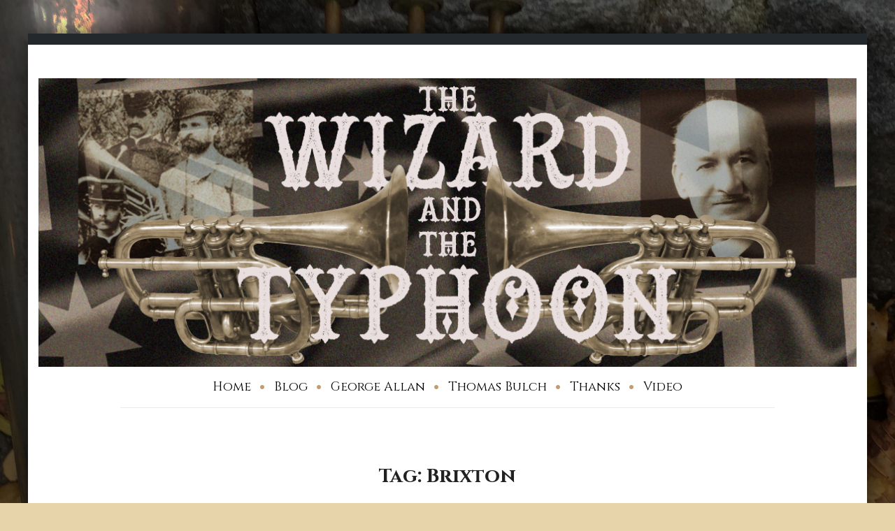

--- FILE ---
content_type: text/html; charset=UTF-8
request_url: http://www.wizardandtyphoon.org/tag/brixton/
body_size: 7029
content:
<!doctype html>
<html lang="en-GB">
<head>
	<meta charset="UTF-8">
	<meta name="viewport" content="width=device-width, initial-scale=1">
	<link rel="profile" href="http://gmpg.org/xfn/11">

	<script>(function(html){html.className = html.className.replace(/\bno-js\b/,'js')})(document.documentElement);</script>
<title>Brixton</title>
<meta name='robots' content='max-image-preview:large' />
<link rel='dns-prefetch' href='//fonts.googleapis.com' />
<link href='https://fonts.gstatic.com' crossorigin rel='preconnect' />
<link rel="alternate" type="application/rss+xml" title=" &raquo; Feed" href="http://www.wizardandtyphoon.org/feed/" />
<link rel="alternate" type="application/rss+xml" title=" &raquo; Comments Feed" href="http://www.wizardandtyphoon.org/comments/feed/" />
<link rel="alternate" type="application/rss+xml" title=" &raquo; Brixton Tag Feed" href="http://www.wizardandtyphoon.org/tag/brixton/feed/" />
<script type="text/javascript">
/* <![CDATA[ */
window._wpemojiSettings = {"baseUrl":"https:\/\/s.w.org\/images\/core\/emoji\/15.0.3\/72x72\/","ext":".png","svgUrl":"https:\/\/s.w.org\/images\/core\/emoji\/15.0.3\/svg\/","svgExt":".svg","source":{"concatemoji":"http:\/\/www.wizardandtyphoon.org\/wp-includes\/js\/wp-emoji-release.min.js?ver=6.5.7"}};
/*! This file is auto-generated */
!function(i,n){var o,s,e;function c(e){try{var t={supportTests:e,timestamp:(new Date).valueOf()};sessionStorage.setItem(o,JSON.stringify(t))}catch(e){}}function p(e,t,n){e.clearRect(0,0,e.canvas.width,e.canvas.height),e.fillText(t,0,0);var t=new Uint32Array(e.getImageData(0,0,e.canvas.width,e.canvas.height).data),r=(e.clearRect(0,0,e.canvas.width,e.canvas.height),e.fillText(n,0,0),new Uint32Array(e.getImageData(0,0,e.canvas.width,e.canvas.height).data));return t.every(function(e,t){return e===r[t]})}function u(e,t,n){switch(t){case"flag":return n(e,"\ud83c\udff3\ufe0f\u200d\u26a7\ufe0f","\ud83c\udff3\ufe0f\u200b\u26a7\ufe0f")?!1:!n(e,"\ud83c\uddfa\ud83c\uddf3","\ud83c\uddfa\u200b\ud83c\uddf3")&&!n(e,"\ud83c\udff4\udb40\udc67\udb40\udc62\udb40\udc65\udb40\udc6e\udb40\udc67\udb40\udc7f","\ud83c\udff4\u200b\udb40\udc67\u200b\udb40\udc62\u200b\udb40\udc65\u200b\udb40\udc6e\u200b\udb40\udc67\u200b\udb40\udc7f");case"emoji":return!n(e,"\ud83d\udc26\u200d\u2b1b","\ud83d\udc26\u200b\u2b1b")}return!1}function f(e,t,n){var r="undefined"!=typeof WorkerGlobalScope&&self instanceof WorkerGlobalScope?new OffscreenCanvas(300,150):i.createElement("canvas"),a=r.getContext("2d",{willReadFrequently:!0}),o=(a.textBaseline="top",a.font="600 32px Arial",{});return e.forEach(function(e){o[e]=t(a,e,n)}),o}function t(e){var t=i.createElement("script");t.src=e,t.defer=!0,i.head.appendChild(t)}"undefined"!=typeof Promise&&(o="wpEmojiSettingsSupports",s=["flag","emoji"],n.supports={everything:!0,everythingExceptFlag:!0},e=new Promise(function(e){i.addEventListener("DOMContentLoaded",e,{once:!0})}),new Promise(function(t){var n=function(){try{var e=JSON.parse(sessionStorage.getItem(o));if("object"==typeof e&&"number"==typeof e.timestamp&&(new Date).valueOf()<e.timestamp+604800&&"object"==typeof e.supportTests)return e.supportTests}catch(e){}return null}();if(!n){if("undefined"!=typeof Worker&&"undefined"!=typeof OffscreenCanvas&&"undefined"!=typeof URL&&URL.createObjectURL&&"undefined"!=typeof Blob)try{var e="postMessage("+f.toString()+"("+[JSON.stringify(s),u.toString(),p.toString()].join(",")+"));",r=new Blob([e],{type:"text/javascript"}),a=new Worker(URL.createObjectURL(r),{name:"wpTestEmojiSupports"});return void(a.onmessage=function(e){c(n=e.data),a.terminate(),t(n)})}catch(e){}c(n=f(s,u,p))}t(n)}).then(function(e){for(var t in e)n.supports[t]=e[t],n.supports.everything=n.supports.everything&&n.supports[t],"flag"!==t&&(n.supports.everythingExceptFlag=n.supports.everythingExceptFlag&&n.supports[t]);n.supports.everythingExceptFlag=n.supports.everythingExceptFlag&&!n.supports.flag,n.DOMReady=!1,n.readyCallback=function(){n.DOMReady=!0}}).then(function(){return e}).then(function(){var e;n.supports.everything||(n.readyCallback(),(e=n.source||{}).concatemoji?t(e.concatemoji):e.wpemoji&&e.twemoji&&(t(e.twemoji),t(e.wpemoji)))}))}((window,document),window._wpemojiSettings);
/* ]]> */
</script>
<style id='wp-emoji-styles-inline-css' type='text/css'>

	img.wp-smiley, img.emoji {
		display: inline !important;
		border: none !important;
		box-shadow: none !important;
		height: 1em !important;
		width: 1em !important;
		margin: 0 0.07em !important;
		vertical-align: -0.1em !important;
		background: none !important;
		padding: 0 !important;
	}
</style>
<link rel='stylesheet' id='wp-block-library-css' href='http://www.wizardandtyphoon.org/wp-includes/css/dist/block-library/style.min.css?ver=6.5.7' type='text/css' media='all' />
<style id='classic-theme-styles-inline-css' type='text/css'>
/*! This file is auto-generated */
.wp-block-button__link{color:#fff;background-color:#32373c;border-radius:9999px;box-shadow:none;text-decoration:none;padding:calc(.667em + 2px) calc(1.333em + 2px);font-size:1.125em}.wp-block-file__button{background:#32373c;color:#fff;text-decoration:none}
</style>
<style id='global-styles-inline-css' type='text/css'>
body{--wp--preset--color--black: #000000;--wp--preset--color--cyan-bluish-gray: #abb8c3;--wp--preset--color--white: #ffffff;--wp--preset--color--pale-pink: #f78da7;--wp--preset--color--vivid-red: #cf2e2e;--wp--preset--color--luminous-vivid-orange: #ff6900;--wp--preset--color--luminous-vivid-amber: #fcb900;--wp--preset--color--light-green-cyan: #7bdcb5;--wp--preset--color--vivid-green-cyan: #00d084;--wp--preset--color--pale-cyan-blue: #8ed1fc;--wp--preset--color--vivid-cyan-blue: #0693e3;--wp--preset--color--vivid-purple: #9b51e0;--wp--preset--gradient--vivid-cyan-blue-to-vivid-purple: linear-gradient(135deg,rgba(6,147,227,1) 0%,rgb(155,81,224) 100%);--wp--preset--gradient--light-green-cyan-to-vivid-green-cyan: linear-gradient(135deg,rgb(122,220,180) 0%,rgb(0,208,130) 100%);--wp--preset--gradient--luminous-vivid-amber-to-luminous-vivid-orange: linear-gradient(135deg,rgba(252,185,0,1) 0%,rgba(255,105,0,1) 100%);--wp--preset--gradient--luminous-vivid-orange-to-vivid-red: linear-gradient(135deg,rgba(255,105,0,1) 0%,rgb(207,46,46) 100%);--wp--preset--gradient--very-light-gray-to-cyan-bluish-gray: linear-gradient(135deg,rgb(238,238,238) 0%,rgb(169,184,195) 100%);--wp--preset--gradient--cool-to-warm-spectrum: linear-gradient(135deg,rgb(74,234,220) 0%,rgb(151,120,209) 20%,rgb(207,42,186) 40%,rgb(238,44,130) 60%,rgb(251,105,98) 80%,rgb(254,248,76) 100%);--wp--preset--gradient--blush-light-purple: linear-gradient(135deg,rgb(255,206,236) 0%,rgb(152,150,240) 100%);--wp--preset--gradient--blush-bordeaux: linear-gradient(135deg,rgb(254,205,165) 0%,rgb(254,45,45) 50%,rgb(107,0,62) 100%);--wp--preset--gradient--luminous-dusk: linear-gradient(135deg,rgb(255,203,112) 0%,rgb(199,81,192) 50%,rgb(65,88,208) 100%);--wp--preset--gradient--pale-ocean: linear-gradient(135deg,rgb(255,245,203) 0%,rgb(182,227,212) 50%,rgb(51,167,181) 100%);--wp--preset--gradient--electric-grass: linear-gradient(135deg,rgb(202,248,128) 0%,rgb(113,206,126) 100%);--wp--preset--gradient--midnight: linear-gradient(135deg,rgb(2,3,129) 0%,rgb(40,116,252) 100%);--wp--preset--font-size--small: 13px;--wp--preset--font-size--medium: 20px;--wp--preset--font-size--large: 36px;--wp--preset--font-size--x-large: 42px;--wp--preset--spacing--20: 0.44rem;--wp--preset--spacing--30: 0.67rem;--wp--preset--spacing--40: 1rem;--wp--preset--spacing--50: 1.5rem;--wp--preset--spacing--60: 2.25rem;--wp--preset--spacing--70: 3.38rem;--wp--preset--spacing--80: 5.06rem;--wp--preset--shadow--natural: 6px 6px 9px rgba(0, 0, 0, 0.2);--wp--preset--shadow--deep: 12px 12px 50px rgba(0, 0, 0, 0.4);--wp--preset--shadow--sharp: 6px 6px 0px rgba(0, 0, 0, 0.2);--wp--preset--shadow--outlined: 6px 6px 0px -3px rgba(255, 255, 255, 1), 6px 6px rgba(0, 0, 0, 1);--wp--preset--shadow--crisp: 6px 6px 0px rgba(0, 0, 0, 1);}:where(.is-layout-flex){gap: 0.5em;}:where(.is-layout-grid){gap: 0.5em;}body .is-layout-flex{display: flex;}body .is-layout-flex{flex-wrap: wrap;align-items: center;}body .is-layout-flex > *{margin: 0;}body .is-layout-grid{display: grid;}body .is-layout-grid > *{margin: 0;}:where(.wp-block-columns.is-layout-flex){gap: 2em;}:where(.wp-block-columns.is-layout-grid){gap: 2em;}:where(.wp-block-post-template.is-layout-flex){gap: 1.25em;}:where(.wp-block-post-template.is-layout-grid){gap: 1.25em;}.has-black-color{color: var(--wp--preset--color--black) !important;}.has-cyan-bluish-gray-color{color: var(--wp--preset--color--cyan-bluish-gray) !important;}.has-white-color{color: var(--wp--preset--color--white) !important;}.has-pale-pink-color{color: var(--wp--preset--color--pale-pink) !important;}.has-vivid-red-color{color: var(--wp--preset--color--vivid-red) !important;}.has-luminous-vivid-orange-color{color: var(--wp--preset--color--luminous-vivid-orange) !important;}.has-luminous-vivid-amber-color{color: var(--wp--preset--color--luminous-vivid-amber) !important;}.has-light-green-cyan-color{color: var(--wp--preset--color--light-green-cyan) !important;}.has-vivid-green-cyan-color{color: var(--wp--preset--color--vivid-green-cyan) !important;}.has-pale-cyan-blue-color{color: var(--wp--preset--color--pale-cyan-blue) !important;}.has-vivid-cyan-blue-color{color: var(--wp--preset--color--vivid-cyan-blue) !important;}.has-vivid-purple-color{color: var(--wp--preset--color--vivid-purple) !important;}.has-black-background-color{background-color: var(--wp--preset--color--black) !important;}.has-cyan-bluish-gray-background-color{background-color: var(--wp--preset--color--cyan-bluish-gray) !important;}.has-white-background-color{background-color: var(--wp--preset--color--white) !important;}.has-pale-pink-background-color{background-color: var(--wp--preset--color--pale-pink) !important;}.has-vivid-red-background-color{background-color: var(--wp--preset--color--vivid-red) !important;}.has-luminous-vivid-orange-background-color{background-color: var(--wp--preset--color--luminous-vivid-orange) !important;}.has-luminous-vivid-amber-background-color{background-color: var(--wp--preset--color--luminous-vivid-amber) !important;}.has-light-green-cyan-background-color{background-color: var(--wp--preset--color--light-green-cyan) !important;}.has-vivid-green-cyan-background-color{background-color: var(--wp--preset--color--vivid-green-cyan) !important;}.has-pale-cyan-blue-background-color{background-color: var(--wp--preset--color--pale-cyan-blue) !important;}.has-vivid-cyan-blue-background-color{background-color: var(--wp--preset--color--vivid-cyan-blue) !important;}.has-vivid-purple-background-color{background-color: var(--wp--preset--color--vivid-purple) !important;}.has-black-border-color{border-color: var(--wp--preset--color--black) !important;}.has-cyan-bluish-gray-border-color{border-color: var(--wp--preset--color--cyan-bluish-gray) !important;}.has-white-border-color{border-color: var(--wp--preset--color--white) !important;}.has-pale-pink-border-color{border-color: var(--wp--preset--color--pale-pink) !important;}.has-vivid-red-border-color{border-color: var(--wp--preset--color--vivid-red) !important;}.has-luminous-vivid-orange-border-color{border-color: var(--wp--preset--color--luminous-vivid-orange) !important;}.has-luminous-vivid-amber-border-color{border-color: var(--wp--preset--color--luminous-vivid-amber) !important;}.has-light-green-cyan-border-color{border-color: var(--wp--preset--color--light-green-cyan) !important;}.has-vivid-green-cyan-border-color{border-color: var(--wp--preset--color--vivid-green-cyan) !important;}.has-pale-cyan-blue-border-color{border-color: var(--wp--preset--color--pale-cyan-blue) !important;}.has-vivid-cyan-blue-border-color{border-color: var(--wp--preset--color--vivid-cyan-blue) !important;}.has-vivid-purple-border-color{border-color: var(--wp--preset--color--vivid-purple) !important;}.has-vivid-cyan-blue-to-vivid-purple-gradient-background{background: var(--wp--preset--gradient--vivid-cyan-blue-to-vivid-purple) !important;}.has-light-green-cyan-to-vivid-green-cyan-gradient-background{background: var(--wp--preset--gradient--light-green-cyan-to-vivid-green-cyan) !important;}.has-luminous-vivid-amber-to-luminous-vivid-orange-gradient-background{background: var(--wp--preset--gradient--luminous-vivid-amber-to-luminous-vivid-orange) !important;}.has-luminous-vivid-orange-to-vivid-red-gradient-background{background: var(--wp--preset--gradient--luminous-vivid-orange-to-vivid-red) !important;}.has-very-light-gray-to-cyan-bluish-gray-gradient-background{background: var(--wp--preset--gradient--very-light-gray-to-cyan-bluish-gray) !important;}.has-cool-to-warm-spectrum-gradient-background{background: var(--wp--preset--gradient--cool-to-warm-spectrum) !important;}.has-blush-light-purple-gradient-background{background: var(--wp--preset--gradient--blush-light-purple) !important;}.has-blush-bordeaux-gradient-background{background: var(--wp--preset--gradient--blush-bordeaux) !important;}.has-luminous-dusk-gradient-background{background: var(--wp--preset--gradient--luminous-dusk) !important;}.has-pale-ocean-gradient-background{background: var(--wp--preset--gradient--pale-ocean) !important;}.has-electric-grass-gradient-background{background: var(--wp--preset--gradient--electric-grass) !important;}.has-midnight-gradient-background{background: var(--wp--preset--gradient--midnight) !important;}.has-small-font-size{font-size: var(--wp--preset--font-size--small) !important;}.has-medium-font-size{font-size: var(--wp--preset--font-size--medium) !important;}.has-large-font-size{font-size: var(--wp--preset--font-size--large) !important;}.has-x-large-font-size{font-size: var(--wp--preset--font-size--x-large) !important;}
.wp-block-navigation a:where(:not(.wp-element-button)){color: inherit;}
:where(.wp-block-post-template.is-layout-flex){gap: 1.25em;}:where(.wp-block-post-template.is-layout-grid){gap: 1.25em;}
:where(.wp-block-columns.is-layout-flex){gap: 2em;}:where(.wp-block-columns.is-layout-grid){gap: 2em;}
.wp-block-pullquote{font-size: 1.5em;line-height: 1.6;}
</style>
<link rel='stylesheet' id='font-awesome-css' href='http://www.wizardandtyphoon.org/wp-content/themes/equable-lite/css/font-awesome.css?ver=4.7.0' type='text/css' media='all' />
<link rel='stylesheet' id='equable-lite-fonts-css' href='https://fonts.googleapis.com/css?family=Cinzel%3A400%2C700&#038;subset=latin%2Clatin-ext' type='text/css' media='all' />
<link rel='stylesheet' id='equable-lite-style-css' href='http://www.wizardandtyphoon.org/wp-content/themes/equable-lite/style.css?ver=6.5.7' type='text/css' media='all' />
<style id='equable-lite-style-inline-css' type='text/css'>

		.single-post .entry-content > p:first-of-type::first-letter {
		font-weight: 700;
		font-style: normal;
		font-family: "Times New Roman", Times, serif;
		font-size: 6rem;
		font-weight: normal;
		line-height: 0.8;
		color: #222;
		float: left;
		margin: 6px 0 0;
		padding-right: 8px;
		text-transform: uppercase;
	}
	.single-post .entry-content h2 ~ p:first-of-type::first-letter {
		font-size: initial;
		font-weight: initial;
		line-height: initial;
		float: initial;
		margin-bottom: initial;
		padding-right: initial;
		text-transform: initial;
	}
	.rtl.single-post .entry-content > p:first-of-type::first-letter {
		float: right;
		padding-left: 8px;
	}
	.rtl.single-post .entry-content h2 ~ p:first-of-type::first-letter {
		padding-left: initial;
	}	

</style>
<script type="text/javascript" src="http://www.wizardandtyphoon.org/wp-includes/js/jquery/jquery.min.js?ver=3.7.1" id="jquery-core-js"></script>
<script type="text/javascript" src="http://www.wizardandtyphoon.org/wp-includes/js/jquery/jquery-migrate.min.js?ver=3.4.1" id="jquery-migrate-js"></script>
<link rel="https://api.w.org/" href="http://www.wizardandtyphoon.org/wp-json/" /><link rel="alternate" type="application/json" href="http://www.wizardandtyphoon.org/wp-json/wp/v2/tags/35" /><link rel="EditURI" type="application/rsd+xml" title="RSD" href="http://www.wizardandtyphoon.org/xmlrpc.php?rsd" />
<meta name="generator" content="WordPress 6.5.7" />
<style>[class*=" icon-oc-"],[class^=icon-oc-]{speak:none;font-style:normal;font-weight:400;font-variant:normal;text-transform:none;line-height:1;-webkit-font-smoothing:antialiased;-moz-osx-font-smoothing:grayscale}.icon-oc-one-com-white-32px-fill:before{content:"901"}.icon-oc-one-com:before{content:"900"}#one-com-icon,.toplevel_page_onecom-wp .wp-menu-image{speak:none;display:flex;align-items:center;justify-content:center;text-transform:none;line-height:1;-webkit-font-smoothing:antialiased;-moz-osx-font-smoothing:grayscale}.onecom-wp-admin-bar-item>a,.toplevel_page_onecom-wp>.wp-menu-name{font-size:16px;font-weight:400;line-height:1}.toplevel_page_onecom-wp>.wp-menu-name img{width:69px;height:9px;}.wp-submenu-wrap.wp-submenu>.wp-submenu-head>img{width:88px;height:auto}.onecom-wp-admin-bar-item>a img{height:7px!important}.onecom-wp-admin-bar-item>a img,.toplevel_page_onecom-wp>.wp-menu-name img{opacity:.8}.onecom-wp-admin-bar-item.hover>a img,.toplevel_page_onecom-wp.wp-has-current-submenu>.wp-menu-name img,li.opensub>a.toplevel_page_onecom-wp>.wp-menu-name img{opacity:1}#one-com-icon:before,.onecom-wp-admin-bar-item>a:before,.toplevel_page_onecom-wp>.wp-menu-image:before{content:'';position:static!important;background-color:rgba(240,245,250,.4);border-radius:102px;width:18px;height:18px;padding:0!important}.onecom-wp-admin-bar-item>a:before{width:14px;height:14px}.onecom-wp-admin-bar-item.hover>a:before,.toplevel_page_onecom-wp.opensub>a>.wp-menu-image:before,.toplevel_page_onecom-wp.wp-has-current-submenu>.wp-menu-image:before{background-color:#76b82a}.onecom-wp-admin-bar-item>a{display:inline-flex!important;align-items:center;justify-content:center}#one-com-logo-wrapper{font-size:4em}#one-com-icon{vertical-align:middle}.imagify-welcome{display:none !important;}</style><style type="text/css" id="custom-background-css">
body.custom-background { background-color: #e8d4ab; background-image: url("http://www.wizardandtyphoon.org/wp-content/uploads/2018/02/saxhorn.jpg"); background-position: center center; background-size: cover; background-repeat: no-repeat; background-attachment: fixed; }
</style>
	<link rel="icon" href="http://www.wizardandtyphoon.org/wp-content/uploads/2020/11/cropped-WTTwitbadge-32x32.png" sizes="32x32" />
<link rel="icon" href="http://www.wizardandtyphoon.org/wp-content/uploads/2020/11/cropped-WTTwitbadge-192x192.png" sizes="192x192" />
<link rel="apple-touch-icon" href="http://www.wizardandtyphoon.org/wp-content/uploads/2020/11/cropped-WTTwitbadge-180x180.png" />
<meta name="msapplication-TileImage" content="http://www.wizardandtyphoon.org/wp-content/uploads/2020/11/cropped-WTTwitbadge-270x270.png" />
</head>

<body class="archive tag tag-brixton tag-35 custom-background wp-custom-logo hfeed colors-default">
<div id="page" class="hfeed site boxed1200">
	<a class="skip-link screen-reader-text" href="#content">Skip to content</a>

	<header id="masthead" class="site-header">
			<div class="site-branding">
				<a href="http://www.wizardandtyphoon.org/" class="custom-logo-link" rel="home"><img width="2352" height="830" src="http://www.wizardandtyphoon.org/wp-content/uploads/2021/03/cropped-Screen-Shot-2021-03-04-at-17.16.32.png" class="custom-logo" alt="" decoding="async" fetchpriority="high" srcset="http://www.wizardandtyphoon.org/wp-content/uploads/2021/03/cropped-Screen-Shot-2021-03-04-at-17.16.32.png 2352w, http://www.wizardandtyphoon.org/wp-content/uploads/2021/03/cropped-Screen-Shot-2021-03-04-at-17.16.32-300x106.png 300w, http://www.wizardandtyphoon.org/wp-content/uploads/2021/03/cropped-Screen-Shot-2021-03-04-at-17.16.32-768x271.png 768w, http://www.wizardandtyphoon.org/wp-content/uploads/2021/03/cropped-Screen-Shot-2021-03-04-at-17.16.32-1024x361.png 1024w" sizes="(max-width: 2352px) 100vw, 2352px" /></a>					<p class="site-title"><a href="http://www.wizardandtyphoon.org/" rel="home"></a></p>
							</div>
		
			<button id="menu-toggle" class="menu-toggle">Menu</button>

<div id="site-header-menu" class="site-header-menu">
			<nav id="site-navigation" class="main-navigation" aria-label="Top Menu">
			<ul id="menu-top-menu" class="top-menu"><li id="menu-item-22" class="menu-item menu-item-type-custom menu-item-object-custom menu-item-home menu-item-22"><a href="http://www.wizardandtyphoon.org/">Home</a></li>
<li id="menu-item-24" class="menu-item menu-item-type-post_type menu-item-object-page current_page_parent menu-item-24"><a href="http://www.wizardandtyphoon.org/blog/">Blog</a></li>
<li id="menu-item-42" class="menu-item menu-item-type-post_type menu-item-object-page menu-item-42"><a href="http://www.wizardandtyphoon.org/the-wizard/">George Allan</a></li>
<li id="menu-item-43" class="menu-item menu-item-type-post_type menu-item-object-page menu-item-43"><a href="http://www.wizardandtyphoon.org/the-typhoon/">Thomas Bulch</a></li>
<li id="menu-item-111" class="menu-item menu-item-type-post_type menu-item-object-page menu-item-111"><a href="http://www.wizardandtyphoon.org/acknowledgements/">Thanks</a></li>
<li id="menu-item-776" class="menu-item menu-item-type-post_type menu-item-object-page menu-item-776"><a href="http://www.wizardandtyphoon.org/video/">Video</a></li>
</ul>		</nav>
	</div>
			
			
	</header>

		
	
<div id="content" class="site-content blog3">

<div class="container">

	<div class="row">
		<div class="col-md-12">

					<header class="page-header">
				<h1 class="page-title">Tag: <span>Brixton</span></h1>			</header>
		
			<main id="main" class="site-main  blog3">

							
	
<article id="post-182" class="post-182 post type-post status-publish format-standard has-post-thumbnail hentry category-progress tag-brass-journal tag-brixton tag-bulch tag-de-lacy tag-george-allan tag-robert-de-lacy tag-shildon tag-st-pauls-catherdral tag-t-e-bulch tag-thomas-edward-bulch tag-ventilhorn tag-vicar-choral">
	<header class="entry-header">
	
			
	
				<div class="entry-meta">
			<span class="posted-on"><time class="entry-date published" datetime="2018-04-11T12:30:25+01:00">April 11, 2018</time><time class="updated" datetime="2021-03-24T09:08:03+00:00">March 24, 2021</time></span>		</div><!-- .entry-meta -->


	
		<h2 class="entry-title"><a href="http://www.wizardandtyphoon.org/2018/04/11/sidetracked-1-the-remarkable-robert-de-lacy/" rel="bookmark">Sidetracked #1 &#8211; The Remarkable Robert de Lacy</a></h2>	


		
	</header>

			<div class="post-thumbnail">
			<a href="http://www.wizardandtyphoon.org/2018/04/11/sidetracked-1-the-remarkable-robert-de-lacy/">			
				<img width="1298" height="788" src="http://www.wizardandtyphoon.org/wp-content/uploads/2018/04/Screen-Shot-2018-04-11-at-12.28.25.png" class="attachment-post-thumbnails size-post-thumbnails wp-post-image" alt="" decoding="async" srcset="http://www.wizardandtyphoon.org/wp-content/uploads/2018/04/Screen-Shot-2018-04-11-at-12.28.25.png 1298w, http://www.wizardandtyphoon.org/wp-content/uploads/2018/04/Screen-Shot-2018-04-11-at-12.28.25-300x182.png 300w, http://www.wizardandtyphoon.org/wp-content/uploads/2018/04/Screen-Shot-2018-04-11-at-12.28.25-768x466.png 768w, http://www.wizardandtyphoon.org/wp-content/uploads/2018/04/Screen-Shot-2018-04-11-at-12.28.25-1024x622.png 1024w" sizes="(max-width: 1298px) 100vw, 1298px" />			</a>
		</div>
		
	<div class="entry-content">
		<p>This week, despite receiving a flurry of new pieces of information of interest to the overall story, I have been taken on something of a detour concerning someone other than Thomas Edward Bulch, or George Allan, but without whom it&#8217;s possible that their stories may well have turned out very differently. Robert de Lacy (1831-1908)&hellip;</p>
<p><a class="more-link" href="http://www.wizardandtyphoon.org/2018/04/11/sidetracked-1-the-remarkable-robert-de-lacy/">Continue reading</a></p>	</div>

	<footer class="entry-footer"></footer>
	
</article>

			</main>
		</div>	
	</div>
</div>


	
		<footer id="site-footer">
		
											
								<nav class="social-navigation" aria-label="Footer Social Links Menu">
						<div class="menu-social-links-menu-container"><ul id="menu-social-links-menu" class="footer-social"><li id="menu-item-28" class="menu-item menu-item-type-custom menu-item-object-custom menu-item-28"><a target="_blank" rel="noopener" href="https://twitter.com/WizardTyphoon"><span class="screen-reader-text">Twitter</span></a></li>
<li id="menu-item-30" class="menu-item menu-item-type-custom menu-item-object-custom menu-item-30"><a target="_blank" rel="noopener" href="mailto:contact@wizardandtyphoon.org"><span class="screen-reader-text">Email Us</span></a></li>
<li id="menu-item-777" class="menu-item menu-item-type-post_type menu-item-object-page menu-item-777"><a href="http://www.wizardandtyphoon.org/contact/"><span class="screen-reader-text">Contact Us</span></a></li>
</ul></div>					</nav>

			 <nav id="footer-nav">
				<ul id="footer-menu" class="menu"><li class="menu-item menu-item-type-custom menu-item-object-custom menu-item-28"><a target="_blank" rel="noopener" href="https://twitter.com/WizardTyphoon">Twitter</a></li>
<li class="menu-item menu-item-type-custom menu-item-object-custom menu-item-30"><a target="_blank" rel="noopener" href="mailto:contact@wizardandtyphoon.org">Email Us</a></li>
<li class="menu-item menu-item-type-post_type menu-item-object-page menu-item-777"><a href="http://www.wizardandtyphoon.org/contact/">Contact Us</a></li>
</ul>			</nav>
					
				<div id="site-info" class="footer-copyright">  
  			
		Copyright &copy; 
		2026		Shildon Heritage Alliance CIC. All rights reserved.	
		
			
			<p><a href="https://wordpress.org/">
			Proudly powered by WordPress</a></p>		
			
		
</div>
		</footer>
	</div>
</div>

	
<script type="text/javascript" src="http://www.wizardandtyphoon.org/wp-content/themes/equable-lite/js/skip-link-focus-fix.js?ver=20151215" id="equable-lite-skip-link-focus-fix-js"></script>
<script type="text/javascript" id="equable-lite-script-js-extra">
/* <![CDATA[ */
var equablelitescreenReaderText = {"expand":"expand child menu","collapse":"collapse child menu"};
/* ]]> */
</script>
<script type="text/javascript" src="http://www.wizardandtyphoon.org/wp-content/themes/equable-lite/js/navigation.js?ver=20151215" id="equable-lite-script-js"></script>
<script id="ocvars">var ocSiteMeta = {plugins: {"a3e4aa5d9179da09d8af9b6802f861a8": 1,"2c9812363c3c947e61f043af3c9852d0": 1,"b904efd4c2b650207df23db3e5b40c86": 1,"a3fe9dc9824eccbd72b7e5263258ab2c": 1}}</script>
	</body>
</html>